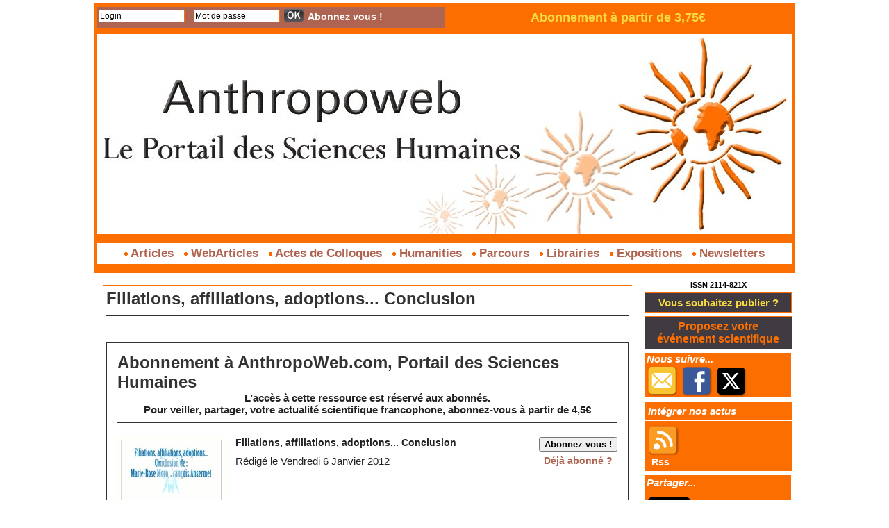

--- FILE ---
content_type: text/html; charset=UTF-8
request_url: https://www.anthropoweb.com/Filiations-affiliations-adoptions-Conclusion_a422.html
body_size: 7978
content:
<!DOCTYPE html PUBLIC "-//W3C//DTD XHTML 1.0 Strict//EN" "http://www.w3.org/TR/xhtml1/DTD/xhtml1-strict.dtd">
<html xmlns="http://www.w3.org/1999/xhtml" xmlns:og="http://ogp.me/ns#"  xml:lang="fr" lang="fr">
<head>
<title>Filiations, affiliations, adoptions... Conclusion</title>
 
<meta http-equiv="Content-Type" content="text/html; Charset=UTF-8" />
<meta name="author" lang="fr" content="Marie-Rose Moro,François Ansermet" />
<meta name="keywords" content="Adoptions, Affiliations, Colloque, Filiations, François Ansermet, Genève, L'Autre, Marie-Rose Moro, Saskia von Overbeck Ottino" />

<meta property="og:url" content="https://www.anthropoweb.com/Filiations-affiliations-adoptions-Conclusion_a422.html" />
<meta property="og:type" content="article" />
<meta property="og:title" content="Filiations, affiliations, adoptions... Conclusion" />
<meta property="og:description" content="" />
<meta property="og:site_name" content="AnthropoWeb" />
<meta property="twitter:card" content="summary_large_image" />
<meta property="twitter:title" content="Filiations, affiliations, adoptions... Conclusion" />
<meta property="twitter:description" content="" />
<link rel="stylesheet" href="/var/style/style_1.css?v=1681812839" type="text/css" />
<link rel="stylesheet" href="/var/style/style.2544434.css?v=1442417930" type="text/css" />
<link rel="stylesheet" href="/var/style/style.10170121.css?v=1442481639" type="text/css" />
<link rel="canonical" href="https://www.anthropoweb.com/Filiations-affiliations-adoptions-Conclusion_a422.html" />
<link rel="alternate" type="application/rss+xml" title="RSS" href="/xml/syndication.rss" />
<link rel="alternate" type="application/atom+xml" title="ATOM" href="/xml/atom.xml" />
<link rel="icon" href="/favicon.ico?v=1580131269" type="image/x-icon" />
<link rel="shortcut icon" href="/favicon.ico?v=1580131269" type="image/x-icon" />
 
<!-- Google file -->
<meta name="google-site-verification" content="7sogsCI1Af3sR1x7kZqAH4nVy7TFMBp0-1jybPRMWw8" />
<script src="/_public/js/jquery-1.8.3.min.js?v=1731587507" type="text/javascript"></script>
<script src="/_public/js/compress_freemium.js?v=1731587507" type="text/javascript"></script>
<script src="/_public/js/compress_form.js?v=1731587507" type="text/javascript"></script>
<script src="/_public/js/jquery.tools-1.2.7.min.js?v=1731587507" type="text/javascript"></script>
<script src="/_public/js/compress_jquery.ibox.js?v=1731587507" type="text/javascript"></script>
<script src="/_public/js/compress_fonctions.js?v=1731587507" type="text/javascript"></script>
<meta name="robots" content="noindex" />
<script type="text/javascript" src="//platform.linkedin.com/in.js"></script>
<script type="text/javascript">
/*<![CDATA[*//*---->*/
selected_page = ['restriction', '3621714'];

 var GBRedirectionMode = 'NEVER';
/*--*//*]]>*/

</script>
<style type="text/css">
.mod_2544434 .resume_article {padding: 15px;}
.mod_2544434 .resume_top10 {margin-top: 10px;}
.mod_2544434 .resume_top20 {margin-top: 20px;}
.mod_2544434 .resume_pad10 {padding: 10px;}
.mod_2544434 .resume_top5 {margin-top: 5px;}
.mod_2544434 .resume_l15 {margin-left: 15px;}
.mod_2544434 .resume_bouton {margin-left: 10px; text-align: right}
.mod_2544434 .left {float:left; padding-right:10px; position:relative}
.mod_2544434 .ibox_allopass{padding: 20px;}
.mod_2544434 .resume_center {text-align: center}
.mod_2544434 .larg4p {width: 50%}
.mod_2544434 .larg3p {width: 30%}
.mod_2544434 .restri_retour {
border: 1px solid red;
  background-color:#FFFFFF;
  background-image:url(/_adminV5/css/images/overlay-button2.png);
  background-position:0 0;
  background-repeat:repeat no-repeat;
  border:1px solid #CCCCCC;
  color:#333333;
  cursor:pointer;
  display:inline-block;
  font-family:Arial, sans-serif;
  font-size:13px;
  font-weight:bold;
  line-height:1;
  overflow:visible;
  padding:5px 13px;
  width:auto;
}
</style>

<!-- Google Analytics -->
<script>
  (function(i,s,o,g,r,a,m){i['GoogleAnalyticsObject']=r;i[r]=i[r]||function(){
  (i[r].q=i[r].q||[]).push(arguments)},i[r].l=1*new Date();a=s.createElement(o),
  m=s.getElementsByTagName(o)[0];a.async=1;a.src=g;m.parentNode.insertBefore(a,m)
  })(window,document,'script','https://www.google-analytics.com/analytics.js','ga');

  ga('create', 'UA-76933656-1', 'auto');
  ga('send', 'pageview');

</script>
 
</head>

<body class="mep1 home">
<div id="main">
<table id="main_table_inner" cellspacing="0">
<tr>
<td class="z_col0_td_inner z_td_colonne" colspan="2">
<div id="z_col0">
	 <div class="z_col0_inner">
		 <div class="inner">
<!-- ********************************************** ZONE TITRE ********************************************** -->
<table cellpadding="0" cellspacing="0" id="mod_4224598" class="mod_4224598 wm-module module-responsive  module-combo nb-modules-2" style="position:relative">
<tr>
<td class="celcombo1">
<!-- login 4224714 -->
<div id="ecart_before_4224714" class="ecart_col0 module-responsive" style="display:none"><hr /></div>
<div id="mod_4224714" class="mod_4224714 wm-module fullbackground module-responsive  module-login type-4">
	 <form id="login_form_4224714" action="/Filiations-affiliations-adoptions-Conclusion_a422.html" method="post">
		 <div class="cel1">
			 <input type="hidden" name="rident" value="true" />
			 <input type="text" class="button" style="width:120px;margin-right:10px" name="r_login" id="r_login_4224714" value="Login" onfocus="if (this.value == 'Login') this.value = ''" onblur="if (this.value == '') this.value = 'Login'" />
			 <br class="responsive" style="display:none" />
			 <input type="text" class="button" style="width:120px;margin-right:5px" name="r_password_safe" id="r_password_safe_4224714" value="Mot de passe" onfocus="this.style.display='none'; document.getElementById('r_password_4224714').style.display='inline'; document.getElementById('r_password_4224714').focus()" /><input type="password" class="button" style="width:120px;margin-right:5px;display:none" name="r_password" id="r_password_4224714" onblur="if (this.value == '') {this.style.display='none'; document.getElementById('r_password_safe_4224714').style.display='inline';}" /><input type="image" src="/_images/icones/ok_6.png?v=1731587505" alt="OK" title="OK" />

			 <div class="liens" style="display: inline">
			 <a class="liens" href="/members/abo/">Abonnez vous !</a>
			 </div>
		 </div>
	 </form>
</div>
</td>
<td class="celcombo2">
<!-- lien_perso 10165891 -->
<div id="ecart_before_10165891" class="ecart_col0 " style="display:none"><hr /></div>
<div id="mod_10165891" class="mod_10165891 wm-module fullbackground  module-lien_perso">
	 <div class="texte">
		 <a href="http://www.anthropoweb.com/members/abo/" target="_blank"> Abonnement à partir de 3,75€</a>
	 </div>
</div>
</td>
</tr>
</table>
<div id="ecart_after_4224598" class="ecart_col0" style="display:none"><hr /></div>

<!-- espace 10169374 -->
<div id="ecart_before_10169374" class="ecart_col0 " style="display:none"><hr /></div>
<div id="mod_10169374" class="mod_10169374 wm-module fullbackground "><hr /></div>
<div id="ecart_after_10169374" class="ecart_col0" style="display:none"><hr /></div>

<!-- titre 2648239 -->
<div id="ecart_before_2648239" class="ecart_col0 " style="display:none"><hr /></div>
<div id="mod_2648239" class="mod_2648239 wm-module fullbackground "><div class="fullmod">
	 <h1 class="titre_image"><a href="https://www.anthropoweb.com/"><img src="/photo/titre_2648239.jpg?v=1442408420" alt="AnthropoWeb le Portail des Sciences Humaines" title="AnthropoWeb le Portail des Sciences Humaines" class="image"/></a></h1>
</div></div>
<div id="ecart_after_2648239" class="ecart_col0" style="display:none"><hr /></div>

<!-- espace 10166360 -->
<div id="ecart_before_10166360" class="ecart_col0 " style="display:none"><hr /></div>
<div id="mod_10166360" class="mod_10166360 wm-module fullbackground "><hr /></div>
<div id="ecart_after_10166360" class="ecart_col0" style="display:none"><hr /></div>

<!-- menu_static 10102361 -->
<div id="ecart_before_10102361" class="ecart_col0 " style="display:none"><hr /></div>
<div id="mod_10102361" class="mod_10102361 wm-module fullbackground  menu_static colonne-a background-cell- ">
	 <ul class="menu_ligne">
		 <li class="id1 cel1 keep-padding titre first">
			 <a href="/Article_r107.html" data-link="rubrique,748426" >
				 <img class="image middle nomargin" src="https://www.anthropoweb.com/_images/preset/puces/arrow27.gif?v=1732287502" alt=""  /> 
				 Articles
			 </a>
		 </li>
		 <li class="id2 cel2 keep-padding titre ">
			 <a href="/WebArticles_r110.html" data-link="rubrique,748482" >
				 <img class="image middle nomargin" src="https://www.anthropoweb.com/_images/preset/puces/arrow27.gif?v=1732287502" alt=""  /> 
				 WebArticles
			 </a>
		 </li>
		 <li class="id3 cel1 keep-padding titre ">
			 <a href="/Colloques-et-seminaires_r112.html" data-link="rubrique,752951" >
				 <img class="image middle nomargin" src="https://www.anthropoweb.com/_images/preset/puces/arrow27.gif?v=1732287502" alt=""  /> 
				 Actes de Colloques
			 </a>
		 </li>
		 <li class="id4 cel2 keep-padding titre ">
			 <a href="/Humanities_r114.html" data-link="rubrique,753753" >
				 <img class="image middle nomargin" src="https://www.anthropoweb.com/_images/preset/puces/arrow27.gif?v=1732287502" alt=""  /> 
				 Humanities
			 </a>
		 </li>
		 <li class="id5 cel1 keep-padding titre ">
			 <a href="/Parcours_r113.html" data-link="rubrique,753590" >
				 <img class="image middle nomargin" src="https://www.anthropoweb.com/_images/preset/puces/arrow27.gif?v=1732287502" alt=""  /> 
				 Parcours
			 </a>
		 </li>
		 <li class="id6 cel2 keep-padding titre ">
			 <a href="/Librairies_r111.html" data-link="rubrique,752950" >
				 <img class="image middle nomargin" src="https://www.anthropoweb.com/_images/preset/puces/arrow27.gif?v=1732287502" alt=""  /> 
				 Librairies
			 </a>
		 </li>
		 <li class="id7 cel1 keep-padding titre ">
			 <a href="/Expositions_r117.html" data-link="rubrique,756713" >
				 <img class="image middle nomargin" src="https://www.anthropoweb.com/_images/preset/puces/arrow27.gif?v=1732287502" alt=""  /> 
				 Expositions
			 </a>
		 </li>
		 <li class="id8 cel2 keep-padding titre  last">
			 <a href="/Newsletter_r125.html" data-link="rubrique,1088096" >
				 <img class="image middle nomargin" src="https://www.anthropoweb.com/_images/preset/puces/arrow27.gif?v=1732287502" alt=""  /> 
				 Newsletters
			 </a>
		 </li>
	 </ul>
</div>
<div id="ecart_after_10102361" class="ecart_col0" style="display:none"><hr /></div>

<!-- espace 10166421 -->
<div id="ecart_before_10166421" class="ecart_col0 " style="display:none"><hr /></div>
<div id="mod_10166421" class="mod_10166421 wm-module fullbackground "><hr /></div>
<!-- ********************************************** FIN ZONE TITRE ****************************************** -->
		 </div>
	 </div>
</div>
</td>
</tr>

<tr class="tr_median">
<td class="z_col1_td_inner z_td_colonne main-colonne">
<!-- ********************************************** COLONNE 1 ********************************************** -->
<div id="z_col1" class="z_colonne">
	 <div class="z_col1_inner z_col_median">
		 <div class="inner">
<div id="mod_2544434" class="mod_2544434 wm-module fullbackground  module-page2_restriction apercu-ressource">
	 <div id="full_2544434" class="cel1">
<div id="mod_10170121" class="mod_10170121 wm-module fullbackground  page2_restriction article-422">
	 <div class="cel1">
		 <div class="titre">
			 <h1 class="access">
				 Filiations, affiliations, adoptions... Conclusion
			 </h1>
		 </div>
		 <br class="texte clear" />
	 <div class="fond_de_pave resume_article">
		 <div class="titre_in_article">
			 <div ><a href="/members/abo/">Abonnement à AnthropoWeb.com, Portail des Sciences Humaines</a></div>
			 <div class="description_in_article"><p align="center"><strong>L&rsquo;acc&egrave;s &agrave; cette ressource est r&eacute;serv&eacute; aux abonn&eacute;s.</strong><br>
    <strong>Pour veiller, partager, votre actualit&eacute; scientifique francophone,  abonnez-vous &agrave; partir de 4,5&euro;</strong></p></div>
			 <div class="clear"></div>
		</div>
		 <div class="right resume_bouton">
			 <div >
			 <input type="button" class="button2" value="Abonnez vous !" onclick="window.location='/members/abo/'"/>
			</div>
			 <div class="center resume_top5">			 <a href="javascript:void(0)" class="liens" onclick="showIbox('/Psychologie-WebArticles_r91.html?preaction=ajax&ABSOLUTE_HREF=/Filiations-affiliations-adoptions-Conclusion_a422.html');">Déjà abonné ?</a>
</div>
		 </div>
		<div class="shadow photo left" >
			<a href="/Filiations-affiliations-adoptions-Conclusion_a422.html"> <img src="/_images/1.gif" alt="" class="play_16_9" />
 <img loading="lazy" src="https://www.anthropoweb.com/images/video/249971/modules/imagette_16-9.jpg?v=1325856271" alt="Filiations, affiliations, adoptions... Conclusion" title="Filiations, affiliations, adoptions... Conclusion"  />
</a>
		</div>
			<a class="texte_in_article" href="/Filiations-affiliations-adoptions-Conclusion_a422.html"><b>Filiations, affiliations, adoptions... Conclusion</b></a>
			<div class="description_in_article resume_top10">Rédigé le Vendredi 6 Janvier 2012</div>
			 <div class="clear"></div>
	 </div>
	 </div>
</div>
	 </div>
</div>
<div id="ecart_after_2544434" class="ecart_col1"><hr /></div>
		 </div>
	 </div>
</div>
<!-- ********************************************** FIN COLONNE 1 ****************************************** -->
</td>
<td class="z_col2_td_inner z_td_colonne">
<!-- ********************************************** COLONNE 2 ********************************************** -->
<div id="z_col2" class="z_colonne">
	 <div class="z_col2_inner z_col_median">
		 <div class="inner">

<!-- html 3808205 -->
	 <div align="center"><strong>ISSN 2114-821X</strong></div>
<div id="ecart_after_3808205" class="ecart_col2"><hr /></div>

<!-- lien_perso 10166042 -->
<div id="mod_10166042" class="mod_10166042 wm-module fullbackground  module-lien_perso">
	 <div class="texte">
		 <a href="http://www.anthropoweb.com/submit/" target="_blank"> Vous souhaitez publier ?</a>
	 </div>
</div>
<div id="ecart_after_10166042" class="ecart_col2"><hr /></div>

<!-- lien_perso 10166097 -->
<div id="mod_10166097" class="mod_10166097 wm-module fullbackground  module-lien_perso">
	 <div class="texte">
		 <a href="http://www.anthropoweb.com/agenda/submit/" target="_blank"> Proposez votre événement scientifique</a>
	 </div>
</div>
<div id="ecart_after_10166097" class="ecart_col2"><hr /></div>

<!-- services_web2 12233117 -->
<div id="ecart_before_12233117" class="ecart_col2 responsive" style="display:none"><hr /></div>
<div id="mod_12233117" class="mod_12233117 wm-module fullbackground  services_web2">
	 <div class="entete"><div class="fullmod">
		 <span>Nous suivre...</span>
	 </div></div>
		 <div class="cel1">
					 <div class="lien">
						 <a href="http://www.anthropoweb.com/newsletter" style="height: 46px; line-height: 46px" ><img src="/_images/services_web2/set1/newsletter.png" alt="Newsletter" title="Newsletter" /></a>
					 </div>
					 <div class="lien">
						 <a href="https://www.facebook.com/AnthropoWebcom-113861198651988/" style="height: 46px; line-height: 46px" target="_blank"><img src="/_images/services_web2/set1/facebook.png" alt="Facebook" title="Facebook" /></a>
					 </div>
					 <div class="lien">
						 <a href="http://twitter.com/@anthropoweb" style="height: 46px; line-height: 46px" target="_blank"><img src="/_images/services_web2/set1/twitter.png" alt="Twitter" title="Twitter" /></a>
					 </div>
	 <div class="clear"></div>
		 </div>
</div>
<div id="ecart_after_12233117" class="ecart_col2"><hr /></div>

<!-- services_web2 18179273 -->
<div id="ecart_before_18179273" class="ecart_col2 responsive" style="display:none"><hr /></div>
<div id="mod_18179273" class="mod_18179273 wm-module fullbackground  services_web2">
	 <div class="entete"><div class="fullmod">
		 <span>Intégrer nos actus</span>
	 </div></div>
		 <div class="cel1">
					 <div class="lien">
						 <a href="http://www.anthropoweb.com/xml/syndication.rss" style="height: 46px; line-height: 46px" target="_blank"><img src="/_images/services_web2/set1/rss.png" alt="Rss" title="Rss" /></a>
						 <a href="http://www.anthropoweb.com/xml/syndication.rss" target="_blank">Rss</a>
					 </div>
	 <div class="clear"></div>
		 </div>
</div>
<div id="ecart_after_18179273" class="ecart_col2"><hr /></div>

<!-- share 12481676 -->
<div id="ecart_before_12481676" class="ecart_col2 responsive" style="display:none"><hr /></div>
<div id="mod_12481676" class="mod_12481676 wm-module fullbackground  module-share">
	 <div class="entete"><div class="fullmod">
		 <span>Partager...</span>
	 </div></div>
		 <div class="cel1">
<iframe class="share" allowtransparency="true" frameborder="0" scrolling="no" src="//platform.twitter.com/widgets/tweet_button.html?url=http%3A%2F%2Fxfru.it%2FNiU7Ia&amp;counturl=https%3A%2F%2Fwww.anthropoweb.com&amp;text=AnthropoWeb&amp;count=horizontal"></iframe>
<iframe class="share" src="//www.facebook.com/plugins/like.php?href=https%3A%2F%2Fwww.anthropoweb.com&amp;layout=button_count&amp;show_faces=false&amp;width=100&amp;action=like&amp;colorscheme=light" scrolling="no" frameborder="0" allowTransparency="true" ></iframe>
<div class="share" style="width: auto">
<script type="IN/Share" data-url="https://www.anthropoweb.com" data-counter="right"></script>
</div>
<div class="clear"></div>
		 </div>
</div>
<div id="ecart_after_12481676" class="ecart_col2"><hr /></div>

<!-- agenda 33299660 -->
<div id="mod_33299660" class="mod_33299660 wm-module fullbackground  module-agenda type-2">
	 <div class="entete"><div class="fullmod">
		 <a href="/agenda/">Emplois &amp; Bourses</a>
	 </div></div>
	 <ul class="liste_agenda">
	 </ul>
</div>
<div id="ecart_after_33299660" class="ecart_col2"><hr /></div>

<!-- agenda 10045409 -->
<div id="mod_10045409" class="mod_10045409 wm-module fullbackground  module-agenda type-2">
	 <div class="entete"><div class="fullmod">
		 <a href="/agenda/">Appels à communications</a>
	 </div></div>
	 <ul class="liste_agenda">
	 </ul>
</div>
<div id="ecart_after_10045409" class="ecart_col2"><hr /></div>

<!-- agenda 2546075 -->
<div id="ecart_before_2546075" class="ecart_col2 responsive" style="display:none"><hr /></div>
<div id="mod_2546075" class="mod_2546075 wm-module fullbackground  module-agenda type-2">
	 <div class="entete"><div class="fullmod">
		 <a href="/agenda/">Colloques &amp; Journées d'études</a>
	 </div></div>
	 <ul class="liste_agenda">
	 </ul>
</div>
<div id="ecart_after_2546075" class="ecart_col2"><hr /></div>

<!-- agenda 10212656 -->
<div id="ecart_before_10212656" class="ecart_col2 responsive" style="display:none"><hr /></div>
<div id="mod_10212656" class="mod_10212656 wm-module fullbackground  module-agenda type-2">
	 <div class="entete"><div class="fullmod">
		 <a href="/agenda/">Expositions</a>
	 </div></div>
	 <ul class="liste_agenda">
	 </ul>
</div>
<div id="ecart_after_10212656" class="ecart_col2"><hr /></div>

<!-- agenda 27050377 -->
<div id="ecart_before_27050377" class="ecart_col2 responsive" style="display:none"><hr /></div>
<div id="mod_27050377" class="mod_27050377 wm-module fullbackground  module-agenda type-2">
	 <div class="entete"><div class="fullmod">
		 <a href="/agenda/">Masters &amp; Séminaires</a>
	 </div></div>
	 <ul class="liste_agenda">
	 </ul>
</div>
<div id="ecart_after_27050377" class="ecart_col2"><hr /></div>

<!-- rub_une 3529247 -->
<div id="mod_3529247" class="mod_3529247 wm-module fullbackground module-responsive  module-rub_une type-2">
	 <div class="entete"><div class="fullmod">
		 <span>Dossiers</span>
	 </div></div>
	 <div class="cel1 nb-col-1" style="padding:0"><div class="fullmod">
	 <div class="encapse_bloc id0  clear-x2 clear-x3 clear-x4" style="padding:0 5px;">
		 <div class="no_bloc_rub" style="padding:5px 0">
			 <h4 class="rubrique">
				 <a class="arub46" href="/Dossiers-d-expositions_r46.html"><span class="nom_rub46">Dossiers d'expositions</span></a>
			 </h4>
			 <h3 class="titre first" style=";margin-bottom:5px">
				 <a href="/6eme-Festival-de-l-Histoire-de-l-Art-Fontainebleau-Dossier-de-presse_a828.html">
					 6ème Festival de l'Histoire de l'Art Fontainebleau : Dossier de presse
				 </a>
			
			 <br class="clear" />
			 </h3>
			 <div class="clear"></div>
				 <div class="photo shadow thumbnail-1" style="">
					 <a href="/6eme-Festival-de-l-Histoire-de-l-Art-Fontainebleau-Dossier-de-presse_a828.html">
						 <img loading="lazy" src="https://www.anthropoweb.com/photo/art/imagette_16_9/9712333-15655603.jpg?v=1466438428" alt="6ème Festival de l'Histoire de l'Art Fontainebleau : Dossier de presse" title="6ème Festival de l'Histoire de l'Art Fontainebleau : Dossier de presse"  />
					 </a>
				 </div>
				 <div class="texte">
					 <a href="/6eme-Festival-de-l-Histoire-de-l-Art-Fontainebleau-Dossier-de-presse_a828.html">
						 Sixième édition du Festival de l’histoire de l’art, du 3 au 5 juin 2016 au château et dans la ville...
					 </a>
				 </div>
			 <div class="clear"></div>
			 <h3 class="titre" style="margin-top: 10px;margin-bottom:5px">
				 <a href="/Paris-Londres-Music-Migrations-1962-1989_a962.html">
					 Paris-Londres Music Migrations (1962-1989)
				 </a>
			
			 <br class="clear" />
			 </h3>
			 <div class="clear"></div>
				 <div class="photo shadow thumbnail-1" style="">
					 <a href="/Paris-Londres-Music-Migrations-1962-1989_a962.html">
						 <img loading="lazy" src="https://www.anthropoweb.com/photo/art/imagette_16_9/30502784-29097498.jpg?v=1549560654" alt="Paris-Londres Music Migrations (1962-1989)" title="Paris-Londres Music Migrations (1962-1989)"  />
					 </a>
				 </div>
				 <div class="texte">
					 <a href="/Paris-Londres-Music-Migrations-1962-1989_a962.html">
						 Exposition, Musée de l'Histoire de l'Immigration  Du 12 mars 2019 au 5 janvier 2020
					 </a>
				 </div>
			 <div class="clear"></div>
		 </div>
	 </div>
	 </div></div>
</div>
<div id="ecart_after_3529247" class="ecart_col2"><hr /></div>

<!-- galerie 3337466 -->
<div id="mod_3337466" class="mod_3337466  module-galerie type-1"><div class="fullmod">
	 <div class="entete"><div class="fullmod">
		 <span>Galeries</span>
	 </div></div>
			 <div class="cel1 alone nb-col-3  without_text" style="overflow:hidden;padding-top:5px;padding-bottom:5px">
				 <div class="col clear-x2 clear-x3 clear-x4" style="float:left;position:relative;width:56px;;">
					 <a href="https://www.anthropoweb.com/photos/Collection-Widad-Kamel-Kawar-Musee-du-quai-Branly-Exposition-dossier-L-Orient-des-femmes-vu-par-Christian-Lacroix-Du-8_gp1268271.html"><img src="https://www.anthropoweb.com/photo/gal/min/mgal-1268271.jpg?v=1300185553" alt="Collection Widad Kamel Kawar, Musée du quai Branly. Exposition dossier : &quot;L'Orient des femmes vu par Christian Lacroix&quot;. Du 8 février au 15 mai 2011. " title="Collection Widad Kamel Kawar, Musée du quai Branly. Exposition dossier : &quot;L'Orient des femmes vu par Christian Lacroix&quot;. Du 8 février au 15 mai 2011. " height="88" class="vignette" style=";" /></a>
				 </div>
				 <div class="col" style="float:left;position:relative;width:56px;;">
					 <a href="https://www.anthropoweb.com/photos/Voile-de-visage-de-Bedouine-burqa-Musee-du-quai-Branly-Exposition-dossier-L-Orient-des-femmes-vu-par-Christian-Lacroix_gp1268270.html"><img src="https://www.anthropoweb.com/photo/gal/min/mgal-1268270.jpg?v=1300185549" alt="Voile de visage de Bédouine, burqa, Musée du quai Branly. Exposition dossier : &quot;L'Orient des femmes vu par Christian Lacroix&quot;. Du 8 février au 15 mai 2011. " title="Voile de visage de Bédouine, burqa, Musée du quai Branly. Exposition dossier : &quot;L'Orient des femmes vu par Christian Lacroix&quot;. Du 8 février au 15 mai 2011. " height="88" class="vignette" style=";" /></a>
				 </div>
				 <div class="col clear-x2" style="float:left;position:relative;width:56px;;margin-right:0">
					 <a href="https://www.anthropoweb.com/photos/Figure-Tellem-Exposition-Dogon--Musee-du-Quai-Branly-5-avril-au-24-juillet-2011_gp1268278.html"><img src="https://www.anthropoweb.com/photo/gal/min/mgal-1268278.jpg?v=1300186378" alt="Figure Tellem, Exposition &quot;Dogon&quot;, Musée du Quai Branly, 5 avril au 24 juillet 2011" title="Figure Tellem, Exposition &quot;Dogon&quot;, Musée du Quai Branly, 5 avril au 24 juillet 2011" height="88" class="vignette" style=";" /></a>
				 </div>
				 <div class="clear"></div>
				 <div class="col clear-x3" style="float:left;position:relative;width:56px;;">
					 <a href="https://www.anthropoweb.com/photos/Coupe-avec-couvercle-surmonte-d-un-cavalier-Exposition-Dogon--Musee-du-Quai-Branly-5-avril-au-24-juillet-2011_gp1268280.html"><img src="https://www.anthropoweb.com/photo/gal/min/mgal-1268280.jpg?v=1300186445" alt="Coupe avec couvercle surmonté d'un cavalier, Exposition &quot;Dogon&quot;, Musée du Quai Branly, 5 avril au 24 juillet 2011" title="Coupe avec couvercle surmonté d'un cavalier, Exposition &quot;Dogon&quot;, Musée du Quai Branly, 5 avril au 24 juillet 2011" height="88" class="vignette" style=";" /></a>
				 </div>
				 <div class="col clear-x2 clear-x4" style="float:left;position:relative;width:56px;;">
					 <a href="https://www.anthropoweb.com/photos/Ralf-Marsault-Resistance-a-l-effacement-Nature-de-l-espace-et-temporalite-de-la-presence-sur-les-Wagenburgs-de-Berlin_gp1282881.html"><img src="https://www.anthropoweb.com/photo/gal/min/mgal-1282881.jpg?v=1301245367" alt="Ralf Marsault, Résistance à l'effacement - Nature de l'espace et temporalité de la présence sur les Wagenburgs de Berlin entre 1990 et 1996" title="Ralf Marsault, Résistance à l'effacement - Nature de l'espace et temporalité de la présence sur les Wagenburgs de Berlin entre 1990 et 1996" height="88" class="vignette" style=";" /></a>
				 </div>
				 <div class="col" style="float:left;position:relative;width:56px;;margin-right:0">
					 <a href="https://www.anthropoweb.com/photos/Sambō-KojinJapanese-god-included-in-the-Buddhist-pantheon-as-a-temporary-manifestation-Japan-19th-centuryWood-H-47_gp3340665.html"><img src="https://www.anthropoweb.com/photo/gal/min/mgal-3340665.jpg?v=1442934392" alt="Sambō-KojinJapanese god included in the Buddhist pantheon as a &quot;temporary manifestation&quot;Japan. 19th centuryWood. H 47 cmFormer collections of the Musée archéologique, 1884Musée d’ethnographie de GenèvePhoto : J. Watts The Buddhism of Madame Butterfly. Buddhist Japonism9 September 2015 – 10 January 2016 " title="Sambō-KojinJapanese god included in the Buddhist pantheon as a &quot;temporary manifestation&quot;Japan. 19th centuryWood. H 47 cmFormer collections of the Musée archéologique, 1884Musée d’ethnographie de GenèvePhoto : J. Watts The Buddhism of Madame Butterfly. Buddhist Japonism9 September 2015 – 10 January 2016 " height="88" class="vignette" style=";" /></a>
				 </div>
				 <div class="clear"></div>
				 <div class="col clear-x2 clear-x3" style="float:left;position:relative;width:56px;;">
					 <a href="https://www.anthropoweb.com/photos/Costume-ceremoniel-de-guerisseur-Nganga_gp1701504.html"><img src="https://www.anthropoweb.com/photo/gal/min/mgal-1701504.jpg?v=1334581375" alt="Costume cérémoniel de guérisseur Nganga" title="Costume cérémoniel de guérisseur Nganga" height="88" class="vignette" style=";" /></a>
				 </div>
				 <div class="col" style="float:left;position:relative;width:56px;;">
					 <a href="https://www.anthropoweb.com/photos/Japanese-Still-Lifeby-Auguste-Donnay-1862-1921-Belgium-Early-20th-centuryOil-on-canvas-mountedMusee-des-Beaux-Arts-de_gp3340663.html"><img src="https://www.anthropoweb.com/photo/gal/min/mgal-3340663.jpg?v=1442934385" alt="Japanese Still Lifeby Auguste Donnay (1862-1921)Belgium. Early 20th centuryOil on canvas, mountedMusée des Beaux-Arts de Liège (BAL)D.R. The Buddhism of Madame Butterfly. Buddhist Japonism9 September 2015 – 10 January 2016 " title="Japanese Still Lifeby Auguste Donnay (1862-1921)Belgium. Early 20th centuryOil on canvas, mountedMusée des Beaux-Arts de Liège (BAL)D.R. The Buddhism of Madame Butterfly. Buddhist Japonism9 September 2015 – 10 January 2016 " height="88" class="vignette" style=";" /></a>
				 </div>
				 <div class="col clear-x2 clear-x4" style="float:left;position:relative;width:56px;;margin-right:0">
					 <a href="https://www.anthropoweb.com/photos/Exposition-temporaire-Dans-le-blanc-des-yeux-Du-9-novembre-2010-au-9-janvier-2011-Musee-du-Quai-Branly_gp1128271.html"><img src="https://www.anthropoweb.com/photo/gal/min/mgal-1128271.jpg?v=1288973733" alt="Exposition temporaire : Dans le blanc des yeux. Du 9 novembre 2010 au 9 janvier 2011, Musée du Quai Branly" title="Exposition temporaire : Dans le blanc des yeux. Du 9 novembre 2010 au 9 janvier 2011, Musée du Quai Branly" height="88" class="vignette" style=";" /></a>
				 </div>
				 <div class="clear"></div>
				 <div class="col clear-x3" style="float:left;position:relative;width:56px;;">
					 <a href="https://www.anthropoweb.com/photos/Fleuve-Congo_gp1048383.html"><img src="https://www.anthropoweb.com/photo/gal/min/mgal-1048383.jpg?v=1282817039" alt="Fleuve Congo" title="Fleuve Congo" height="88" class="vignette" style=";" /></a>
				 </div>
				 <div class="col clear-x2" style="float:left;position:relative;width:56px;;">
					 <a href="https://www.anthropoweb.com/photos/Masque-de-China-Supay_gp1701506.html"><img src="https://www.anthropoweb.com/photo/gal/min/mgal-1701506.jpg?v=1334581572" alt="Masque de China Supay" title="Masque de China Supay" height="88" class="vignette" style=";" /></a>
				 </div>
				 <div class="col" style="float:left;position:relative;width:56px;;margin-right:0">
					 <a href="https://www.anthropoweb.com/photos/Cavalier-sur-un-caiman-volant-Mande-Exposition-Dogon--Musee-du-Quai-Branly-5-avril-au-24-juillet-2011_gp1268279.html"><img src="https://www.anthropoweb.com/photo/gal/min/mgal-1268279.jpg?v=1300186409" alt="Cavalier sur un caïman volant, Mandé, Exposition &quot;Dogon&quot;, Musée du Quai Branly, 5 avril au 24 juillet 2011" title="Cavalier sur un caïman volant, Mandé, Exposition &quot;Dogon&quot;, Musée du Quai Branly, 5 avril au 24 juillet 2011" width="88" class="vignette" style=";" /></a>
				 </div>
				 <div class="clear"></div>
				 <div class="col clear-x2 clear-x3 clear-x4" style="float:left;position:relative;width:56px;;">
					 <a href="https://www.anthropoweb.com/photos/Ralf-Marsault-Resistance-a-l-effacement-Nature-de-l-espace-et-temporalite-de-la-presence-sur-les-Wagenburgs-de-Berlin_gp1282877.html"><img src="https://www.anthropoweb.com/photo/gal/min/mgal-1282877.jpg?v=1301245326" alt="Ralf Marsault, Résistance à l'effacement - Nature de l'espace et temporalité de la présence sur les Wagenburgs de Berlin entre 1990 et 1996" title="Ralf Marsault, Résistance à l'effacement - Nature de l'espace et temporalité de la présence sur les Wagenburgs de Berlin entre 1990 et 1996" height="88" class="vignette" style=";" /></a>
				 </div>
				 <div class="col" style="float:left;position:relative;width:56px;;">
					 <a href="https://www.anthropoweb.com/photos/Masque-anthropomorphe_gp1934552.html"><img src="https://www.anthropoweb.com/photo/gal/min/mgal-1934552.jpg?v=1352979793" alt="Masque anthropomorphe" title="Masque anthropomorphe" height="88" class="vignette" style=";" /></a>
				 </div>
				 <div class="col clear-x2" style="float:left;position:relative;width:56px;;margin-right:0">
					 <a href="https://www.anthropoweb.com/photos/Coupe-en-or-munie-d-une-anse_gp1774740.html"><img src="https://www.anthropoweb.com/photo/gal/min/mgal-1774740.jpg?v=1339498971" alt="Coupe en or munie d'une anse" title="Coupe en or munie d'une anse" width="88" class="vignette" style=";" /></a>
				 </div>
				 <div class="clear"></div>
				 <div class="clear clearimportant"></div>
			 </div>
</div></div>
		 </div>
	 </div>
</div>
<!-- ********************************************** FIN COLONNE 2 ****************************************** -->
</td>
</tr>

<tr>
<td class="z_col100_td_inner z_td_colonne" colspan="2">
<!-- ********************************************** ZONE OURS ********************************************** -->
<div id="z_col100" class="z_colonne">
	 <div class="z_col100_inner">
		 <div class="inner">

<!-- menu_static 3044046 -->
<div id="mod_3044046" class="mod_3044046 wm-module fullbackground  menu_static colonne-a background-cell- ">
	 <ul class="menu_ligne">
		 <li class="id1 cel1 keep-padding titre first">
			 <a href="/forum/_s7181.html" data-link="forum,7181" >
				 Prestataires
			 </a>
		 </li>
		 <li class="id2 cel2 keep-padding titre ">
			 <a href="mailto:contact@anthropoweb.com" data-link="contact,contact@anthropoweb.com" >
				 Nous contacter
			 </a>
		 </li>
		 <li class="id3 cel1 keep-padding titre ">
			 <a href="/faq/Proposer-votre-article-ou-vos-ressources_fi2342.html" data-link="faq,2342" >
				 Publier vos ressources
			 </a>
		 </li>
		 <li class="id4 cel2 keep-padding titre ">
			 <a href="http://www.anthropoweb.com/faq/Infos-Legales_fq5273.html" data-link="externe,http://www.anthropoweb.com/faq/Infos-Legales_fq5273.html" target="_blank">
				 Infos Légales
			 </a>
		 </li>
		 <li class="id5 cel1 keep-padding titre ">
			 <a href="/faq/" data-link="faq,all" >
				 Foire aux Questions
			 </a>
		 </li>
		 <li class="id6 cel2 keep-padding titre  last">
			 <a href="/social/" data-link="social," >
				 Mon profil
			 </a>
		 </li>
	 </ul>
</div>
<div id="ecart_after_3044046" class="ecart_col100"><hr /></div>

<!-- html 3808264 -->
<div id="ecart_before_3808264" class="ecart_col100 responsive" style="display:none"><hr /></div>
	 <div align="center"><strong>ISSN 2114-821X</strong></div>
<div id="ecart_after_3808264" class="ecart_col100"><hr /></div>

<!-- ours 2544421 -->
<div id="ecart_before_2544421" class="ecart_col100 responsive" style="display:none"><hr /></div>
<div id="mod_2544421" class="mod_2544421 wm-module fullbackground  module-ours"><div class="fullmod">
	 <div class="legal">
		 
	 </div>
	 <div class="bouton">
		 <a href="/sitemap/">Plan du site</a>
		 <span> | </span>
		 <img src="/_images/icones/rssmini.gif" alt="RSS" class="image" /> <a href="/feeds/">Syndication</a>
	</div>
</div></div>
		 </div>
	 </div>
</div>
<!-- ********************************************** FIN ZONE OURS ****************************************** -->
</td>
</tr>
</table>

</div>
<script type="text/javascript">
/*<![CDATA[*//*---->*/
if (typeof wm_select_link === 'function') wm_select_link('.mod_10102361 ul li a');

	
	var maxWidth18179273 = 0;
	$('.mod_18179273 div.lien').each(function() { 
		width = $(this).innerWidth();
		if (width > maxWidth18179273)	maxWidth18179273 = width;
	});
	
	$('.mod_18179273 div.lien').each(function() {
		width = $(this).innerWidth();
		if (width <= maxWidth18179273)	$(this).css('width', maxWidth18179273 + 'px');
	});
	
    //Events Section
    $(document).on('click', '#mod_33299660 .eventDate', function(e) {
        var items = $('.expandableEvent');
        var li = $(e.currentTarget).parent();
      
        //Backdoors Expandable Mode 
        items.not(li).removeClass('selected').addClass('notSelected').find('.evenement').slideUp();
        li.toggleClass('selected').toggleClass('notSelected').find('.evenement').toggle('slide');
        
    });
    

    //Events Section
    $(document).on('click', '#mod_10045409 .eventDate', function(e) {
        var items = $('.expandableEvent');
        var li = $(e.currentTarget).parent();
      
        //Backdoors Expandable Mode 
        items.not(li).removeClass('selected').addClass('notSelected').find('.evenement').slideUp();
        li.toggleClass('selected').toggleClass('notSelected').find('.evenement').toggle('slide');
        
    });
    

    //Events Section
    $(document).on('click', '#mod_2546075 .eventDate', function(e) {
        var items = $('.expandableEvent');
        var li = $(e.currentTarget).parent();
      
        //Backdoors Expandable Mode 
        items.not(li).removeClass('selected').addClass('notSelected').find('.evenement').slideUp();
        li.toggleClass('selected').toggleClass('notSelected').find('.evenement').toggle('slide');
        
    });
    

    //Events Section
    $(document).on('click', '#mod_10212656 .eventDate', function(e) {
        var items = $('.expandableEvent');
        var li = $(e.currentTarget).parent();
      
        //Backdoors Expandable Mode 
        items.not(li).removeClass('selected').addClass('notSelected').find('.evenement').slideUp();
        li.toggleClass('selected').toggleClass('notSelected').find('.evenement').toggle('slide');
        
    });
    

    //Events Section
    $(document).on('click', '#mod_27050377 .eventDate', function(e) {
        var items = $('.expandableEvent');
        var li = $(e.currentTarget).parent();
      
        //Backdoors Expandable Mode 
        items.not(li).removeClass('selected').addClass('notSelected').find('.evenement').slideUp();
        li.toggleClass('selected').toggleClass('notSelected').find('.evenement').toggle('slide');
        
    });
    
 
/*--*//*]]>*/
</script>
</body>

</html>


--- FILE ---
content_type: text/css
request_url: https://www.anthropoweb.com/var/style/style.10170121.css?v=1442481639
body_size: 1590
content:
.mod_10170121 {border-top: 1px solid #FD6E01;}.mod_10170121 .resize .photo{position: static;}.mod_10170121 .noresize .photo{position: relative;}.mod_10170121 .entete{background-color: #AE6450;border-bottom: 1px solid #FD6E01;position: relative;margin: 0;padding: 0;text-decoration: none;text-align: left;color: #FFFFFF;font: normal 25px "Arial", sans-serif;}.mod_10170121 .entete span, .mod_10170121 .entete a{background-color: #AE6450;padding: 0 2px;}.mod_10170121 .cel1{position: relative;background-color: #FFFFFF;border-bottom: 1px solid #FD6E01;padding: 5px 5px;//position: static;//height: 100%;}.mod_10170121 .left{position: relative;padding-right: 10px;float: left;margin-right: 5px;margin-bottom: 5px;}.mod_10170121 .right{position: relative;padding-left: 10px;float: right;margin-left: 5px;margin-bottom: 5px;}.mod_10170121 .center, .mod_10170121 .top{position: relative;padding-bottom: 10px;float: none;text-align: center;}.mod_10170121 .bottom{position: relative;padding-top: 10px;float: none;text-align: center;}.mod_10170121 .titre, .mod_10170121 .titre .access{text-decoration: none;text-align: left;color: #333333;font: bold  24px "Arial", sans-serif;}.mod_10170121 .soustitre, .mod_10170121 .soustitre .access{text-decoration: none;text-align: justify;color: #222222;font: bold  14px "Arial", sans-serif;}.mod_10170121 .chapeau, .mod_10170121 .chapeau .access{text-decoration: none;text-align: justify;color: #222222;font: bold  14px "Arial", sans-serif;}.mod_10170121 .intertitre, .mod_10170121 .intertitre .access, .mod_10170121 .bloc_auteur .titre_auteur, .mod_10170121 .bloc_auteur .titre_auteur a{text-decoration: none;text-align: left;color: #333333;font: bold  24px "Arial", sans-serif;clear: both;}.mod_10170121 .texte, .mod_10170121 .texte .access, .mod_10170121 .titre_liste .texte a{text-decoration: none;text-align: justify;color: #222222;font: normal 14px "Arial", sans-serif;margin: 0;}.mod_10170121 .suite, .mod_10170121 .suite .access{text-decoration: none;text-align: justify;color: #222222;font: normal 14px "Arial", sans-serif;text-align: right;}.mod_10170121 .pj, .mod_10170121 .pj a{text-decoration: none;text-align: justify;color: #222222;font: normal 14px "Arial", sans-serif;margin: 5px 0;line-height: 1.5em;}.mod_10170121 .legende, .mod_10170121 .legende a{text-decoration: none;text-align: left;color: #666666;font: normal 14px "Arial", sans-serif;}.mod_10170121 .legende a:hover{text-decoration: none;background: transparent;font-weight: bold;}.mod_10170121 .legende{padding-top: 5px;}.mod_10170121 .col_left{float: left;width: 10%;position: relative;overflow: hidden;}.mod_10170121 .col_right{float: right;width: 89%;overflow: hidden;position: relative;}.mod_10170121 .boutons_colonne, .mod_10170121 .boutons_colonne a{text-decoration: none;text-align: justify;color: #222222;font: normal 14px "Arial", sans-serif;text-align: center;}.mod_10170121 .col_left .boutons_colonne{padding: 0;}.mod_10170121 .col_right .article{padding: 0;}.mod_10170121 .boutons_ligne{text-decoration: none;text-align: justify;color: #222222;font: normal 14px "Arial", sans-serif;margin-bottom: 1em;text-align: center;}.mod_10170121 .boutons_ligne a{font-weight: normal;text-decoration: none;color: #222222;}.mod_10170121 .suite a{text-decoration: none;text-align: justify;color: #222222;font: normal 14px "Arial", sans-serif;}.mod_10170121 .date, .mod_10170121 .date .access{text-decoration: none;text-align: left;color: #666666;font: normal 14px "Arial", sans-serif;}.mod_10170121 .auteur, .mod_10170121 .auteur .access, .mod_10170121 .auteur .access a, .mod_10170121 .auteur a, .mod_10170121 .bloc_auteur .follow_on{text-decoration: none;text-align: left;color: #333333;font: normal 14px "Arial", sans-serif;}.mod_10170121 ..auteur .access a:hover{color: #403B40;text-decoration: underline;background: transparent;font-weight: bold;}.mod_10170121 .liens, .mod_10170121 .liens a, .mod_10170121 a.liens, .mod_10170121 a.link, .bookmarks_encapse .auteur .liens a{text-decoration: none;text-align: justify;color: #AE6450;font: bold  14px "Arial", sans-serif;}.mod_10170121 .liens a:hover, .mod_10170121 a.liens:hover, .mod_10170121 a.link:hover, .bookmarks_encapse .auteur .liens a:hover{color: #AE6450;text-decoration: underline;background: transparent;font-weight: bold;}.mod_10170121 .entete_liste, .mod_10170121 .entete_liste .access{text-decoration: none;text-align: left;color: #FD6E01;font: bold  21px "Arial", sans-serif;}.mod_10170121 .titre_liste a{text-decoration: none;font-weight: bold;color: #AE6450;}.mod_10170121 .titre_liste a:hover{color: #AE6450;text-decoration: underline;background: transparent;font-weight: bold;}.mod_10170121 .titre_liste, .mod_10170121 .titre_liste .access{text-decoration: none;text-align: justify;color: #AE6450;font: bold  14px "Arial", sans-serif;}.mod_10170121 .suite_liste, .mod_10170121 .suite_liste form{text-align: center;}.mod_10170121 .social a:hover{background: transparent;}.mod_10170121 .yahooBuzzBadge-logo span{margin-left: 2px;_margin-left: 0;top: -1px;_top: 0px;}*+html .mod10170121 .yahooBuzzBadge-logo span{margin-left: 0;top: 0px;}.bookmarks_encapse{border: 1px solid #FFFFF1;background-color: rgb(255, 255, 255);background: transparent\9;background-color: rgba(255, 255, 255, 0.9);filter: progid:DXImageTransform.Microsoft.gradient(startColorstr=#e5FFFFFF, endColorstr=#e5FFFFFF);zoom:1;//height: auto;}.bookmarks_encapse .auteur{padding: 5px;min-width: 320px;_width: 320px;}.bookmarks_encapse .auteur .liens{padding: 5px 5px;}.bookmarks_encapse .auteur .liens a{display: block;padding: 8px 4px 8px 35px;}.bookmarks_encapse .auteur .liens a, .bookmarks_encapse .auteur .liens a:hover{background-position: left center;background-repeat: no-repeat;}.bookmarks_encapse .auteur .liens span.yahooBuzzBadge-logo a{padding-left: 0;}.mod_10170121_cc .entete_liste, .mod_10170121_cc .entete_liste .access{text-decoration: none;text-align: left;color: #FD6E01;font: bold  21px "Arial", sans-serif;}.mod_10170121_cc .titre_liste a{text-decoration: none;font-weight: bold;color: #AE6450;}.mod_10170121_cc .titre_liste a:hover{color: #AE6450;text-decoration: underline;background: transparent;font-weight: bold;}.mod_10170121_cc .titre_liste, .mod_10170121_cc .titre_liste .access{text-decoration: none;text-align: justify;color: #AE6450;font: bold  14px "Arial", sans-serif;}.mod_10170121_cc .date, .mod_10170121_cc .date .access{text-decoration: none;text-align: left;color: #666666;font: normal 14px "Arial", sans-serif;}.mod_10170121_cc .photo{position: relative;padding-right: 10px;float: left;}.mod_10170121_cc .line_cc{padding-bottom: 5px;}.mod_10170121 .bloc_liste{width: 300px;}.mod_10170121 .bloc_liste .bloc{border: 1px solid #FFFFF1;overflow: hidden;padding: 8px;}.mod_10170121 .bloc_liste .access .date{display: block;padding-top: 8px;text-align: center;}.mod_10170121 .bloc_liste .access a{display: block;height: 50px;margin-top: 8px;}.mod_10170121 .pager, .mod_10170121 .pager a{text-decoration: none;text-align: justify;color: #AE6450;font: bold  14px "Arial", sans-serif;font-weight: normal;}.mod_10170121 .pager{padding: 10px 0;text-decoration: none;}.mod_10170121 .pager a{border: #AE6450 1px solid;padding: 2px 6px;line-height: 26px;}.mod_10170121 .pager a:hover, .mod_10170121 .pager .sel{color: #AE6450;text-decoration: underline;background: transparent;font-weight: bold;border: #AE6450 1px solid;font-weight: bold;}.mod_10170121 .pager .sel{text-decoration: none;}.mod_10170121 .pager span{padding: 2px 6px;}.mod_10170121 .pager a span{padding: 0;}.mod_10170121 .forpager{border-bottom: none;border-left: none;border-right: none;}.mod_10170121 .chapitres{height: 142px;overflow: auto;padding: 7px;}.mod_10170121 .chapitres .item{height: 68px;margin-bottom: 7px;}.mod_10170121 .chapitres .item .photo{float: left;width: 97px;margin-right: 15px;}.mod_10170121 .chapitres .item .photo img{width: 97px;height: 60px;padding: 3px;}.mod_10170121 .chapitres .item .titre{color: #333333;margin-bottom: 5px;font-size: 14px;}.mod_10170121 .bloc_auteur .profile{float: left;padding-right: 10px;}.mod_10170121 .bloc_auteur .imgfollow{padding: 5px 10px 5px 0;}.mod_10170121 .bloc_auteur .follow_on{margin: 10px 0 5px 0;}.mod_10170121 .bloc_auteur .titre_auteur{margin-bottom: 10px;}.mod_10170121 .article-mosaique-item{text-align: center;margin-bottom: 15px;}.mod_10170121 .article-mosaique-item a{text-align: center;}.mod_10170121 .article-mosaique-item a img{max-width: 100%;max-height: 100%;}.mod_10170121 .article-mosaique-thumbs{list-style: none;margin-bottom: 15px;}.mod_10170121 .article-mosaique-thumbs li{display: inline-block;text-align: center;}.mod_10170121 .article-mosaique-thumbs li img{max-width: 100%;}

--- FILE ---
content_type: text/plain
request_url: https://www.google-analytics.com/j/collect?v=1&_v=j102&a=1650689078&t=pageview&_s=1&dl=https%3A%2F%2Fwww.anthropoweb.com%2FFiliations-affiliations-adoptions-Conclusion_a422.html&ul=en-us%40posix&dt=Filiations%2C%20affiliations%2C%20adoptions...%20Conclusion&sr=1280x720&vp=1280x720&_u=IEBAAEABAAAAACAAI~&jid=482318309&gjid=1030483847&cid=1908792758.1768992156&tid=UA-76933656-1&_gid=143665905.1768992156&_r=1&_slc=1&z=1647553363
body_size: -451
content:
2,cG-T4B5B5TZHL